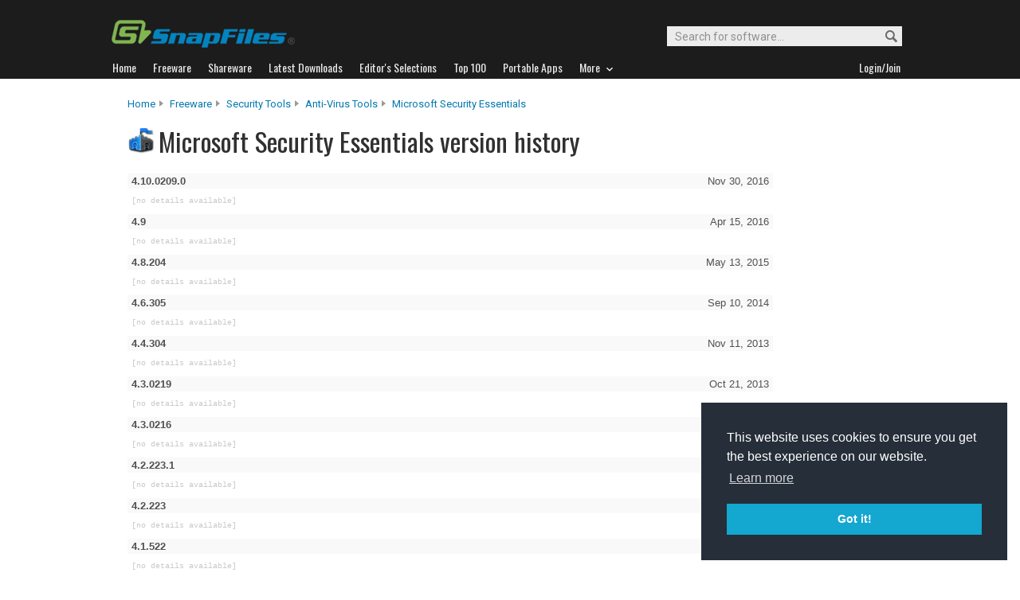

--- FILE ---
content_type: text/html
request_url: https://www.snapfiles.com/apphistory/mssecessentials_history.html
body_size: 14763
content:

		<!DOCTYPE html PUBLIC "-//W3C//DTD XHTML 1.0 Strict//EN" "http://www.w3.org/TR/xhtml1/DTD/xhtml1-strict.dtd">
		<html xmlns="http://www.w3.org/1999/xhtml" xml:lang="en" lang="en">
		<head>
		<title>Microsoft Security Essentials version history log</title>
    <link rel="stylesheet" href="/styles/reset.css" type="text/css" media="screen" />
    <link rel="stylesheet" type="text/css" href="/styles/snapfiles10-5.css" media="screen" />
		<link rel="stylesheet" href="/styles/extras.css" type="text/css" media="screen" />
		<meta http-equiv="Content-Type" content="text/html;charset=utf-8" />
<link rel="shortcut icon" href="/favicon.ico?v=2019" />
<link rel="alternate" type="application/rss+xml" title="Latest new releases and updates" href="/feeds/snapfiles.xml" />
<meta name="robots" content="follow" />
<meta name="copyright" content="WebAttack Inc." />

<link href='https://fonts.googleapis.com/css?family=Oswald:400,300' rel='stylesheet' type='text/css' />
<link href='https://fonts.googleapis.com/css?family=Roboto:400,500' rel='stylesheet' type='text/css' />
<link href='https://fonts.googleapis.com/css?family=Roboto+Condensed' rel='stylesheet' type='text/css' />


<!-- Google tag (gtag.js) -->
<script async src="https://www.googletagmanager.com/gtag/js?id=G-EWWZQ61TLS"></script>
<script>
  window.dataLayer = window.dataLayer || [];
  function gtag(){dataLayer.push(arguments);}
  gtag('js', new Date());

  gtag('config', 'G-EWWZQ61TLS');
</script>





			
			<meta name="description" content="Microsoft Security Essentials update history" />
		
		</head>
		<body>
    
    <script type="text/javascript"> <!--
		function toggleDetails(showHideDiv, switchTextDiv) {
			var ele = document.getElementById(showHideDiv);
			var text = document.getElementById(switchTextDiv);
			if(ele.style.display == "block") {
		    		ele.style.display = "none";
				text.innerHTML = '<img src="/images/expand.png" alt="show" />';
		  	}
			else {
				ele.style.display = "block";
				text.innerHTML = '<img src="/images/collapse.png" alt="" />';
			}
		}
		//-->
		</script>






				<div id="globalheader">
					
					<div id="logoheader">
						<div id="logo"><a href="/">
						
						<img src="https://www.snapfiles.com/images/sflogo-smaller.png" width="230" height="35" alt="SnapFiles" />
						</a></div>
						<div id="topsearchbox">
							<form action="/downloadfind.php" id="topsearchform">
								<fieldset>
									<input type="hidden" name="action" value="s" />
									<input type="hidden" name="ref" value="2" />
									<input type="text" name="st" class="searchinput" accesskey="2" onfocus="if(this.value == 'Search for software...') { this.value = ''; }" value="Search for software..." />
									<button id="searchbtn" title="Search"></button>
								</fieldset>
							</form>
						</div>
					</div>
				<div id="navigation-container">
			  <ul id="navigation">
					<li class="first"><a href="/"><b>Home</b></a></li>
					<li>
					
						<a href="/freeware/"><b>Freeware</b></a>  

					</li>
					
					<li>
					<a href="/shareware/"><b>Shareware</b></a>

					
					</li>
					
					<li>
					<a href="/new/list-whatsnew.html"><b>Latest Downloads</b></a>

					
					</li>
					
					<li>
					<a href="/features/"><b>Editor's Selections</b></a>

					
					</li>
					
					<li>
					<a href="/topdownloads/"><b>Top 100</b></a>

					
					</li>
          
					<li>
					<a href="/features/portable-apps.html"><b>Portable Apps</b></a>

					
					</li>					
					
					
					<li class="navmainstop">
	        <a href="javascript:toggleDetails('morelist','showmorelist');"><b>More&nbsp;&nbsp;<img src="/images/navarrow-down.png" alt="expand" height="9" width="13" /></b></a>
	        </li>
 
					
					
					
					
					
					<li class="last">
					
					
					<script type="text/javascript">
					<!--
					
					var memberlinks="<a href=\"/join/logout.php\"><b>Logout</b></a></li><li class=\"myapps\"><a href=\"/reviewers/\"><b>My Apps</b></a></li>";
					var loginlink="<li class=\"last\"><a href=\"/reviewers/\"><b>Login/Join</b></a>";
					
					if (document.cookie.indexOf('AXCOOKIELOGIN'+"=") != -1) 
						document.write(memberlinks);
						else document.write(loginlink);
						
					//-->
					 </script>

					</li>
				
				</ul>
			</div>
			</div>
			

      
    	<div id="morelist" style="display:none;">
    		<div id="morenav-container">
    		<ul>
           
           	<li><a href="/topdownloads/top100-portable-apps.html">Top 100 Portable</a></li>
           	<li><a href="/features/ed_musthave-freeware.html">Must-Have Freeware</a></li>

           	<li><a href="/userreviews/latest.html">Latest User Reviews</a></li>
           	<li><a href="/features/userchoices.html">Top 50 User Favorites</a></li>
           	<li><a href="/now/">Now Downloading</a></li>

           
           	<li><a href="/surprise/" title="We'll show you a randomly picked freeware that is popular and received favorable ratings. ">Random Pick</a></li>
           	<li><a href="/about.html">About us</a></li>
           	
            
            
            
           	
           	<li style="float:right;"><a href="javascript:toggleDetails('morelist','showmorelist');"><img src="/images/navarrow-up.png" alt="expand" height="9" width="13" /></a></li>
           	
           	
           </ul>
         
         </div>
     </div>
			
			
			<!-- globalheader -->


	

	
  
  
  <div id="contentcontainer">
  <br/>
 

		<div id="navpath">
			<a href="/">Home</a><img src="/images/topnavbullet.png" width="7" height="10" alt="navigation" /> 
			<a href="/freeware/">Freeware</a><img src="/images/topnavbullet.png" width="7" height="10" alt="navigation" /> 
			<a href="/freeware/categories/security_privacy/index.html">Security Tools</a><img src="/images/topnavbullet.png" width="7" height="10" alt="navigation" /> 
			<a href="/freeware/security/fwvirus.html">Anti-Virus Tools</a><img src="/images/topnavbullet.png" width="7" height="10" alt="navigation" /> 
      <a href="/get/mssecessentials.html">Microsoft Security Essentials</a>

			
		</div>
		
		<div id="appheader-container">
		
						<div id="appheader">
							<div id="apptitle">

											<div id="appicon">
												<img src="/images/appicons/i_mssecessentials.gif" alt="Microsoft Security Essentials" width="32" height="32" />
											</div>
										    <h1>Microsoft Security Essentials version history</h1>
								
							</div>
						</div>
						
						<div id="appheader-right"></div>
						
						
						
						
		</div><!-- appheader-container -->
    
    <div id="apphistory-container">
										
										
				
        

        
        
        
        
        

					
						
						
						
						
						
						
								
								
								
								
								
								
								
								<h3><span>Nov 30, 2016</span>4.10.0209.0 </h3>
								<ul>
									
										<li class="nodetails">[no details available]</li>
									
								</ul>	
						
						
						
					
								
								
								
								
								
								
								
								<h3><span>Apr 15, 2016</span>4.9 </h3>
								<ul>
									
										<li class="nodetails">[no details available]</li>
									
								</ul>	
						
						
						
					
								
								
								
								
								
								
								
								<h3><span>May 13, 2015</span>4.8.204 </h3>
								<ul>
									
										<li class="nodetails">[no details available]</li>
									
								</ul>	
						
						
						
					
								
								
								
								
								
								
								
								<h3><span>Sep 10, 2014</span>4.6.305 </h3>
								<ul>
									
										<li class="nodetails">[no details available]</li>
									
								</ul>	
						
						
						
					
								
								
								
								
								
								
								
								<h3><span>Nov 11, 2013</span>4.4.304 </h3>
								<ul>
									
										<li class="nodetails">[no details available]</li>
									
								</ul>	
						
						
						
					
								
								
								
								
								
								
								
								<h3><span>Oct 21, 2013</span>4.3.0219 </h3>
								<ul>
									
										<li class="nodetails">[no details available]</li>
									
								</ul>	
						
						
						
					
								
								
								
								
								
								
								
								<h3><span>Jul 25, 2013</span>4.3.0216 </h3>
								<ul>
									
										<li class="nodetails">[no details available]</li>
									
								</ul>	
						
						
						
					
								
								
								
								
								
								
								
								<h3><span>Feb 20, 2013</span>4.2.223.1 </h3>
								<ul>
									
										<li class="nodetails">[no details available]</li>
									
								</ul>	
						
						
						
					
								
								
								
								
								
								
								
								<h3><span>Jan 28, 2013</span>4.2.223 </h3>
								<ul>
									
										<li class="nodetails">[no details available]</li>
									
								</ul>	
						
						
						
					
								
								
								
								
								
								
								
								<h3><span>Sep 26, 2012</span>4.1.522 </h3>
								<ul>
									
										<li class="nodetails">[no details available]</li>
									
								</ul>	
						
						
						
					
								
								
								
								
								
								
								
								<h3><span>Apr 25, 2012</span>4.0 </h3>
								<ul>
									
										<li class="nodetails">[no details available]</li>
									
								</ul>	
						
						
						
					
								
								
								
								
								
								
								
								<h3><span>Jun 28, 2011</span>2.1.1116.0 </h3>
								<ul>
									
										<li class="nodetails">[no details available]</li>
									
								</ul>	
						
						
						
					
								
								
								
								
								
								
								
								<h3><span>Dec 17, 2010</span>2.0.657.0 </h3>
								<ul>
									
										<li class="nodetails">[no details available]</li>
									
								</ul>	
						
						
						
					
								
								
								
								
								
								
								
								<h3><span>Oct 08, 2010</span>1.0.2498.0 </h3>
								<ul>
									
										<li class="nodetails">[no details available]</li>
									
								</ul>	
						
						
						
					
								
								
								
								
								
								
								
								<h3><span>Jul 01, 2010</span>1.0.1963.0 </h3>
								<ul>
									
										<li class="nodetails">[no details available]</li>
									
								</ul>	
						
						
						
					
								
								
								
								
								
								
								
								<h3><span>Mar 01, 2010</span>1.0.1961.0 </h3>
								<ul>
									
										<li class="nodetails">[no details available]</li>
									
								</ul>	
						
						
						
					
				 
        
        <br/><br/>
				<a class="btn-default" href="/get/mssecessentials.html">Back to Microsoft Security Essentials</a>
				<br/><br/> 

			</div>		
      

			
     </div>
     
      <div id="globalfooter">
	<div id="lowbar"></div>

<!-- footer -->
<div id="footerlinks">

<ul>
<li class="flistheader">About</li>
	<li><a href="/">Home</a></li>
	<li><a href="/feedback/">Contact us</a></li>
	<li><a href="/about.html">About SnapFiles</a></li>
	<li><a href="/privacy.html">Privacy Policy</a></li>
	<li><a href="/disclaimer.html">Terms of Use</a></li>

</ul>

<ul>
<li class="flistheader">Selections</li>
	
	<li><a href="/features/">Editor's Selections</a></li>
	<li><a href="/userreviews/latest.html">Latest User Reviews</a></li>
	<li><a href="/features/userchoices.html">Top 50 User Favorites</a></li>
	<li><a href="http://portable.snapfiles.com">Portable Apps</a></li>
	<li><a href="/features/ed_musthave-freeware.html">Must-Have Freeware</a></li>
	
</ul>

<ul>
<li class="flistheader">Downloads</li>
	<li><a href="/freeware/">Freeware Categories</a></li>
	<li><a href="/shareware/">Shareware Categories</a></li>
	<li><a href="/topdownloads/">Top 100 Downloads</a></li>
	<li><a href="/new/list-whatsnew.html">Latest Updates</a></li>
	<li><a href="/now/">Now Downloading...</a></li>
	
</ul>
<ul>
<li class="flistheader">Other Stuff</li>
	<li><a href="/feedback/">Feedback &amp; Suggestions</a></li>
	<li><a href="/dev/">Developer Center</a></li>
	<li><a href="/reviewers/">Login/Signup</a></li>
	<!-- <li><a href="/linktous.html">Link to us</a></li> -->
	<li><a href="/feeds/">RSS feeds</a></li>
	<li><a href="https://www.facebook.com/snapfiles">Facebook</a></li>
	

</ul>

					<div id="footer-search">
							<form action="/downloadfind.php" id="footer-search-form" method="get">
							<fieldset>
								
								<p class="flistheader">Search for software</p>
								<input class="fsebox" type="text" name="st" maxlength="200" value="" /><input class="fsebutton" type="submit" name="search" value="Go" /> 
								
								<input type="hidden" name="action" value="s" />
								<input type="hidden" name="ref" value="3" />
								<span class="fse-options"><input type="checkbox" name="lc" value="1" />Only search for freeware</span>
								
								
								
								
							</fieldset>
						</form>

						
					</div>
					
						

<p id="footerline">


 Copyright 1997-2022 SnapFiles.com All rights reserved.  All other trademarks are the sole property of their respective owners.

						
					
						

</p>


	</div><!-- footerlinks -->

</div><!-- globalfooter -->

<!-- end footer -->

<link rel="stylesheet" type="text/css" href="//cdnjs.cloudflare.com/ajax/libs/cookieconsent2/3.1.0/cookieconsent.min.css" />
<script src="//cdnjs.cloudflare.com/ajax/libs/cookieconsent2/3.1.0/cookieconsent.min.js" type="text/javascript"></script>
<script type="text/javascript">
window.addEventListener("load", function(){
window.cookieconsent.initialise({
  "palette": {
    "popup": {
      "background": "#252e39"
    },
    "button": {
      "background": "#14a7d0"
    }
  },
  "position": "bottom-right",
  "content": {
    "href": "/privacy.html"
  }
})});
</script>	
			</body>
			</html>
			<!-- Copyright WebAttack Inc. January 22, 2026 01:42:43 AM -->
			
			
			

<!-- This site was generated using AnalogX MacroPage http://www.macropage.com/ -->

